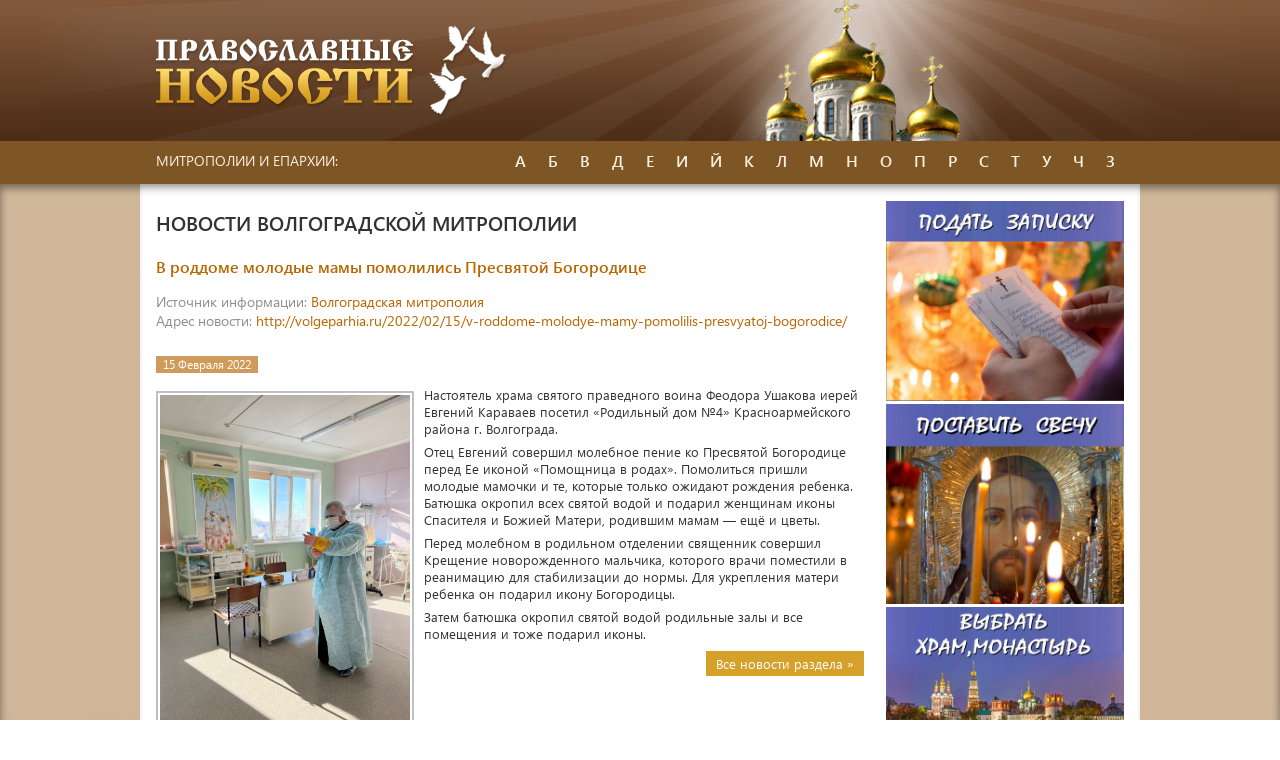

--- FILE ---
content_type: text/html; Charset=Windows-1251
request_url: https://prav-news.ru/volgograd/?id=256127
body_size: 15962
content:
<!DOCTYPE HTML>
<html>

<head> 
<meta http-equiv="Content-Type" content="text/html; charset=windows-1251">  
<title>Православные новости</title>
<meta name="description" content="Православные новости"><meta name="keywords" content="Православные новости епархия монастырь приход календарь Патриарх">
<meta name="robots" content="index, follow"/>

<link rel="stylesheet" href="/www/css/style.css" type="text/css">
<link rel="stylesheet" href="/www/css/news.css" type="text/css">

<link rel="stylesheet" type="text/css" href="/www/highslide/highslide.css" />
<!--[if lt IE 7]>
<link rel="stylesheet" type="text/css" href="/www/highslide/highslide-ie6.css" />
<![endif]-->
<script type="text/javascript" src="/highslide-full.js"></script>
<script type="text/javascript">
	hs.graphicsDir = '/www/highslide/graphics/';
	hs.align = 'center';
	hs.transitions = ['expand', 'crossfade'];
	hs.wrapperClassName = 'dark borderless floating-caption';
	hs.fadeInOut = true;
	hs.dimmingOpacity = .75;
 	if (hs.addSlideshow) hs.addSlideshow({
		interval: 5000,
		repeat: false,
		useControls: true,
		fixedControls: 'fit',
		overlayOptions: {
			opacity: .6,
			position: 'bottom center',
			hideOnMouseOut: true
		}
	});
</script>

</head>

<body>

<!-- main_wrapper -->
<div id="main_wrapper">
	
	<!-- header -->
	<header id="header">
		<div class="wrapper">
			<div id="logo">
				<a href="/">
					<img src="/www/images/logo.png" alt="logo" />
				</a>
			</div>
		</div>
	</header>
	<!-- end header -->
	
			
	<!-- topmenu -->
	<nav id="topmenu">
		<div class="wrapper">
			<div id="topmenu_text">
				МИТРОПОЛИИ И ЕПАРХИИ:
			</div>
			<ul id="topmenu_list">
	
				<li class="topmenu_list_item">
					<div class="topmenu_list_item_name">
						А
					</div>
					<div class="topmenu_list_item_block">
	
						<a href="/abakan/" title="">Абаканская епархия</a>
	
						<a href="/arhangel/" title="">Архангельская митрополия</a>
	
						<a href="/astrahan/" title="">Астраханская митрополия</a>
	
					</div>
				</li>
		
				<li class="topmenu_list_item">
					<div class="topmenu_list_item_name">
						Б
					</div>
					<div class="topmenu_list_item_block">
	
						<a href="/baku/" title="">Бакинская епархия</a>
	
						<a href="/ufa/" title="">Башкортостанская митрополия</a>
	
						<a href="/altai/" title="">Барнаульская епархия</a>
	
						<a href="/birobijan/" title="">Биробиджанская епархия</a>
	
						<a href="/blagovest/" title="">Благовещенская Епархия</a>
	
						<a href="/bryansk/" title="">Брянская митрополия</a>
	
					</div>
				</li>
		
				<li class="topmenu_list_item">
					<div class="topmenu_list_item_name">
						В
					</div>
					<div class="topmenu_list_item_block">
	
						<a href="/vladimir/" title="">Владимирская епархия</a>
	
						<a href="/vologda/" title="">Вологодская митрополия</a>
	
						<a href="/volgograd/" title="">Волгоградская митрополия</a>
	
						<a href="/voronezh/" title="">Воронежская епархия</a>
	
						<a href="/vyatka/" title="">Вятская митрополия</a>
	
					</div>
				</li>
		
				<li class="topmenu_list_item">
					<div class="topmenu_list_item_name">
						Д
					</div>
					<div class="topmenu_list_item_block">
	
						<a href="/don/" title="">Донская митрополия</a>
	
					</div>
				</li>
		
				<li class="topmenu_list_item">
					<div class="topmenu_list_item_name">
						Е
					</div>
					<div class="topmenu_list_item_block">
	
						<a href="/eburg/" title="">Екатеринбургская митрополия</a>
	
					</div>
				</li>
		
				<li class="topmenu_list_item">
					<div class="topmenu_list_item_name">
						И
					</div>
					<div class="topmenu_list_item_block">
	
						<a href="/ivanovo/" title="">Ивановская митрополия</a>
	
						<a href="/udm/" title="">Ижевская епархия</a>
	
						<a href="/irkutsk/" title="">Иркутская митрополия</a>
	
					</div>
				</li>
		
				<li class="topmenu_list_item">
					<div class="topmenu_list_item_name">
						Й
					</div>
					<div class="topmenu_list_item_block">
	
						<a href="/mari/" title="">Йошкар-Олинская епархия</a>
	
					</div>
				</li>
		
				<li class="topmenu_list_item">
					<div class="topmenu_list_item_name">
						К
					</div>
					<div class="topmenu_list_item_block">
	
						<a href="/kaluga/" title="">Калужская епархия</a>
	
						<a href="/karelia/" title="">Карельская митрополия</a>
	
						<a href="/kostroma/" title="">Костромская епархия</a>
	
						<a href="/krasnoyarsk/" title="">Красноярская митрополия</a>
	
						<a href="/ekaterinodar/" title="">Кубанская митрополия</a>
	
						<a href="/kemerovo/" title="">Кузбасская митрополия</a>
	
						<a href="/kurgan/" title="">Курганская епархия</a>
	
					</div>
				</li>
		
				<li class="topmenu_list_item">
					<div class="topmenu_list_item_name">
						Л
					</div>
					<div class="topmenu_list_item_block">
	
						<a href="/lipetsk/" title="">Липецкая митрополия</a>
	
					</div>
				</li>
		
				<li class="topmenu_list_item">
					<div class="topmenu_list_item_name">
						М
					</div>
					<div class="topmenu_list_item_block">
	
						<a href="/magadan/" title="">Магаданская епархия</a>
	
						<a href="/maikop/" title="">Майкопская епархия</a>
	
						<a href="/moskow/" title="">Московская епархия</a>
	
						<a href="/murmansk/" title="">Мурманская епархия</a>
	
					</div>
				</li>
		
				<li class="topmenu_list_item">
					<div class="topmenu_list_item_name">
						Н
					</div>
					<div class="topmenu_list_item_block">
	
						<a href="/nnovgorod/" title="">Нижегородская митрополия</a>
	
						<a href="/novgorod/" title="">Новгородская митрополия</a>
	
						<a href="/novosibirsk/" title="">Новосибирская митрополия</a>
	
					</div>
				</li>
		
				<li class="topmenu_list_item">
					<div class="topmenu_list_item_name">
						О
					</div>
					<div class="topmenu_list_item_block">
	
						<a href="/omsk/" title="">Омская митрополия</a>
	
						<a href="/orenburg/" title="">Оренбургская митрополия</a>
	
						<a href="/orel/" title="">Орловская митрополия</a>
	
					</div>
				</li>
		
				<li class="topmenu_list_item">
					<div class="topmenu_list_item_name">
						П
					</div>
					<div class="topmenu_list_item_block">
	
						<a href="/penza/" title="">Пензенская митрополия</a>
	
						<a href="/perm/" title="">Пермская митрополия</a>
	
						<a href="/amur/" title="">Приамурская митрополия</a>
	
						<a href="/vladivostok/" title="">Приморская митрополия</a>
	
					</div>
				</li>
		
				<li class="topmenu_list_item">
					<div class="topmenu_list_item_name">
						Р
					</div>
					<div class="topmenu_list_item_block">
	
						<a href="/ryazan/" title="">Рязанская митрополия</a>
	
					</div>
				</li>
		
				<li class="topmenu_list_item">
					<div class="topmenu_list_item_name">
						С
					</div>
					<div class="topmenu_list_item_block">
	
						<a href="/samara/" title="">Самарская митрополия</a>
	
						<a href="/piter/" title="">Санкт-Петербургская митрополия</a>
	
						<a href="/saratov/" title="">Саратовская митрополия</a>
	
						<a href="/simbirsk/" title="">Симбирская митрополия</a>
	
						<a href="/smolensk/" title="">Смоленская митрополия</a>
	
					</div>
				</li>
		
				<li class="topmenu_list_item">
					<div class="topmenu_list_item_name">
						Т
					</div>
					<div class="topmenu_list_item_block">
	
						<a href="/tambov/" title="">Тамбовская митрополия</a>
	
						<a href="/kazan/" title="">Татарстанская Митрополия</a>
	
						<a href="/tver/" title="">Тверская митрополия</a>
	
						<a href="/tomsk/" title="">Томская митрополия</a>
	
						<a href="/tobolsk/" title="">Тюменская епархия</a>
	
					</div>
				</li>
		
				<li class="topmenu_list_item">
					<div class="topmenu_list_item_name">
						У
					</div>
					<div class="topmenu_list_item_block">
	
						<a href="/ulanude/" title="">Улан-Удэнская епархия</a>
	
					</div>
				</li>
		
				<li class="topmenu_list_item">
					<div class="topmenu_list_item_name">
						Ч
					</div>
					<div class="topmenu_list_item_block">
	
						<a href="/chita/" title="">Читинская епархия</a>
	
					</div>
				</li>
		
				<li class="topmenu_list_item">
					<div class="topmenu_list_item_name">
						З
					</div>
					<div class="topmenu_list_item_block">
	
						<a href="/treba/" title="">Заказать требу онлайн</a>
	
						<a href="/candels/" title="">Заказать установку свечи</a>
	
					</div>
				</li>
			</ul>
		</div>
	</nav>
	<!-- end topmenu -->
	
	
	
	<!-- content -->
	<div id="content">
		<!-- wrapper -->
		<div class="wrapper" id="wrapper">
			
			
			<!-- content_center -->
			<div id="content_center">
			
					<h2 class="content_block_header">Новости Волгоградской митрополии</h2>
			
	<h1 class="news_name">В роддоме молодые мамы помолились Пресвятой Богородице</h1>
	
	<!-- BEGIN OF CONTENT -->
	
	<!-- END OF CONTENT -->
	
					<div class="news_address">
						<div><span class="greyText">Источник информации: </span><noindex><a href="http://volgeparhia.ru/" class="brownText" target=_blank  rel="nofollow">Волгоградская митрополия</a></div>
						
							<div><span class="greyText">Адрес новости: </span><a href="http://volgeparhia.ru/2022/02/15/v-roddome-molodye-mamy-pomolilis-presvyatoj-bogorodice/" class="brownText" target=_blank  rel="nofollow">http://volgeparhia.ru/2022/02/15/v-roddome-molodye-mamy-pomolilis-presvyatoj-bogorodice/</a></div>
						
						</noindex>						
					</div>
				
					<div class="content_block_content">
						<div class="news_full">
							<div class="news_full_top">
								<span class="news_region_date">15 Февраля 2022</span>
							</div>

							<div class="news_full_text">
								<!--begin of news-->
									<div class="firstimg"><A class=highslide onclick="return hs.expand(this)" href=/www/news/2022/2/15155055186-1_b.jpg><img src=/www/news/2022/2/15155055186-1_s.jpg></a></div> <p>Настоятель храма святого праведного воина Феодора Ушакова иерей Евгений Караваев посетил «Родильный дом №4» Красноармейского района г. Волгограда.</p> <p>Отец Евгений совершил молебное пение ко Пресвятой Богородице перед Ее иконой «Помощница в родах». Помолиться пришли молодые мамочки и те, которые только ожидают рождения ребенка. Батюшка окропил всех святой водой и подарил жен­щинам иконы Спасителя и Божией Матери, родившим мамам &#8212; ещё и цветы.</p> <p>Перед молебном в род­ильном отделении свя­щенник совершил Крещение новорожденно­го мальчика, которого врачи поместили в реанимацию для стабилизации до нормы. Для укрепления матери ребенка он подарил икону Богородицы.</p> <p>Затем батюшка окро­пил святой водой родильные залы и все помещения и тоже подарил иконы.</p> 
								<!--end of news-->
							</div>


					<div class="buttons">
						<a href="/volgograd/" class="pButton2">Все новости раздела &raquo;</a>
					</div>
						</div>
					</div>
				</section>

<br>
			</div>
			<!-- end content_center -->
		
			<!-- content_right -->
			<aside id="content_right">
				
			<div class="col-12">
	<a href="/treba/">
		<img alt="Заказать молебен, требу" longdesc="Заказать молебен, требу" src="https://pravtreba.ru/www/imgs/trebs-1.jpg" style="width:100%">
	</a>
</div>
<div class="col-12">
	<a href="/candels/">
		<img alt="Поставить свечу" longdesc="Поставить свечу" src="https://pravtreba.ru/www/pics/candels-1.jpg" style="width:100%">
	</a>
</div>
<div class="col-12">
	<a href="https://pravtreba.ru/hrams/" target="_blank">
		<img alt="" longdesc="Монастыри и храмы проекта" src="https://pravtreba.ru/www/imgs/monast_1.jpg" style="width:100%">
	</a>
</div>
				<div class="sideblock" id="news_patriar">
					<h3 class="sideblock_header">
Другие новости раздела
					</h3>
					<div class="sideblock_content">

	
						<div class="news">
							<div class="news_header">
								<div class="news_date">13 Февраля 2024</div>
								<div class="news_img"><img src="/www/news/2024/2/131842495625_a.jpg"></div>
							</div>
							<div class="news_content">
								<a href="/volgograd/?ID=275778">Новый Завет сегодня (вторник седмицы 37-й по Пятидесятнице)</a>
							</div>
						</div>
	
	
						<div class="news">
							<div class="news_header">
								<div class="news_date">13 Февраля 2024</div>
								<div class="news_img"><img src="/www/news/2024/2/131842465186_a.jpg"></div>
							</div>
							<div class="news_content">
								<a href="/volgograd/?ID=275777">13 февраля &#8212; память мучеников-бессребреников Кира и Иоанна Александрийских</a>
							</div>
						</div>
	
	
						<div class="news">
							<div class="news_header">
								<div class="news_date">13 Февраля 2024</div>
								<div class="news_img"><img src="/www/news/2024/2/131842443424-1_b.jpg"></div>
							</div>
							<div class="news_content">
								<a href="/volgograd/?ID=275776">Приглашаем на ночную Божественную литургию в честь празднования Сретения Господня и Дня Православной молодежи</a>
							</div>
						</div>
	
	
						<div class="news">
							<div class="news_header">
								<div class="news_date">13 Февраля 2024</div>
								<div class="news_img"><img src="/www/news/2024/2/131842415475_a.jpg"></div>
							</div>
							<div class="news_content">
								<a href="/volgograd/?ID=275775">Священник освятил кабинеты исправительного учреждения</a>
							</div>
						</div>
	
					</div>
				</div>
	
			</aside>
			<!-- end content_right -->
		</div>
		<!-- end wrapper -->
	</div>
	<!-- end content -->
	
	
	<!-- footer -->
	<footer id="footer">
		<div class="wrapper">
			
			<div id="copyright">
				<p>© 2009-2026
Проект <b>&laquo;Епархия»&raquo;</b><br>Система управления сайтом - <a href="http://cms.eparhia.ru" target="_blank">CMS «Епархия»</a>
				
			</p>
			</div>
			<div class="counters">				
				<meta name="cmsmagazine" content="925bc3623de0cdb412e5f9a4c3af8ebf" />
<!-- Yandex.Metrika informer -->
<p>
	<a href="https://metrika.yandex.ru/stat/?id=16829761&amp;from=informer" rel="nofollow" target="_blank"><img alt="Яндекс.Метрика" onclick="try{Ya.Metrika.informer({i:this,id:16829761,lang:'ru'});return false}catch(e){}" src="https://informer.yandex.ru/informer/16829761/3_0_FFFFFFFF_FFFFFFFF_0_pageviews" style="width:88px; height:31px; border:0;" title="Яндекс.Метрика: данные за сегодня (просмотры, визиты и уникальные посетители)" /></a> <!-- /Yandex.Metrika informer --><!-- Yandex.Metrika counter --><script type="text/javascript">
    (function (d, w, c) {
        (w[c] = w[c] || []).push(function() {
            try {
                w.yaCounter16829761 = new Ya.Metrika({
                    id:16829761,
                    clickmap:true,
                    trackLinks:true,
                    accurateTrackBounce:true
                });
            } catch(e) { }
        });

        var n = d.getElementsByTagName("script")[0],
            s = d.createElement("script"),
            f = function () { n.parentNode.insertBefore(s, n); };
        s.type = "text/javascript";
        s.async = true;
        s.src = "https://mc.yandex.ru/metrika/watch.js";

        if (w.opera == "[object Opera]") {
            d.addEventListener("DOMContentLoaded", f, false);
        } else { f(); }
    })(document, window, "yandex_metrika_callbacks");
</script><noscript><div><img src="https://mc.yandex.ru/watch/16829761" style="position:absolute; left:-9999px;" alt="" /></div></noscript><!-- /Yandex.Metrika counter --></p>

			</div>
			
		</div>
	</footer>
	<!-- end footer -->
	
	
</div>
<!-- main_wrapper end -->

</body>

</html>

--- FILE ---
content_type: text/css
request_url: https://prav-news.ru/www/css/news.css
body_size: 2534
content:
.firstimg {
     float:left;
}
.firstimg img{
     width:250px;
     height:auto;
     margin: 5px 10px 5px 0;
     padding: 2px;
     border:1px solid #aaa;
}
.LentaNews {
	width:100%;
	border: none;
	margin: 5px 0;
}
.LentaImg img, .LentaImg div{
	width: 150px;
	height: auto;	
	min-height:100px;
	border: #aaa 1px solid;
	padding:2px;
	margin-right: 10px;
}

.LentaImg  div{
	display: block;
	margin: 0 10px 0 7px;
}

.InsNews {
margin: 8px 0;
border-bottom: 1px #aaa dotted;
}
.InsNews img, .InsNews div{
	width: 100px;
	height: auto;	
	min-height:50px;
	border: #aaa 1px solid;
	padding:1px;
	margin-right: 5px;
}
.InsNews img{
	float:left;
}
.InsNews  div{
	height: 100;	
	display: block;
}
.InsNewsSmall {
padding: 8px 0 10px 0;
border-bottom: 1px #aaa dotted;
}
.InsNewsSmall img, .InsNewsSmall div{
	width: 100px;
	height: auto;	
	min-height:100px;
	border: #aaa 1px solid;
	padding:1px;
	margin-right: 10px;
	float: left;
	
}

.InsNewsSmall  div{
	height: 100;	
	display: block;
	margin: 0 10px 0 7px;
}
.InsNews   .NewsTitle {
	font-weight: bold;
	font-size:12px;
}
.InsNews  .NewsTitle  img{
	height:15px;
	width:49px;
	max-height:15px;
	min-height:15px;
	float: none;
	border:none;
}
.NewsData {
	color: #aaa;
}
.fotogal {
     display: block;
     background-color: #fafafa;
     padding-bottom:10px;
     padding-left:10px;
/*     border-top: #aaa dotted 1px;     */
}

.imgfotogal{    
     display: block;
     width: 145px;
     height: 101px;    
     overflow:hidden;
     margin: 6px 5px;
     border: #aaa solid 1px;
     float: left;
}
.imgfotogal .imgr{
     display: block;
     width: 143px;
     height: 98px;
     margin: 1px;
     overflow:hidden;
/*     border:#aaf solid 1px;*/
}
.imgfotogal .imgr img {
     width: 143px;
     height: auto;    
     min-height:104px;
     border: none;
     padding: none;
}

#fotogalZ {
	display: block;
	float:none;
	background-color: #fafafa;
	padding-top:10px;
	margin-top:10px;
	border-top:#ccf dotted 1px;  
}

#fotogalZ .imgfotogal{	
	display: block;
	width: 120px;
	height: 88px;	
	overflow:hidden;
	margin: 6px 5px;
	border: #aaa solid 1px;
	float: left;
}
#fotogalZ .imgfotogal .imgr{
	display: block;
	width: 118px;
	height: 86px;
	margin: 1px;
	overflow:hidden;
/*	border:#aaf solid 1px;*/
}
#fotogalZ .imgfotogal .imgr img {
	width: 118px;
	height: auto;	
	min-height:86px;
	border: none;
	padding: none;
} 